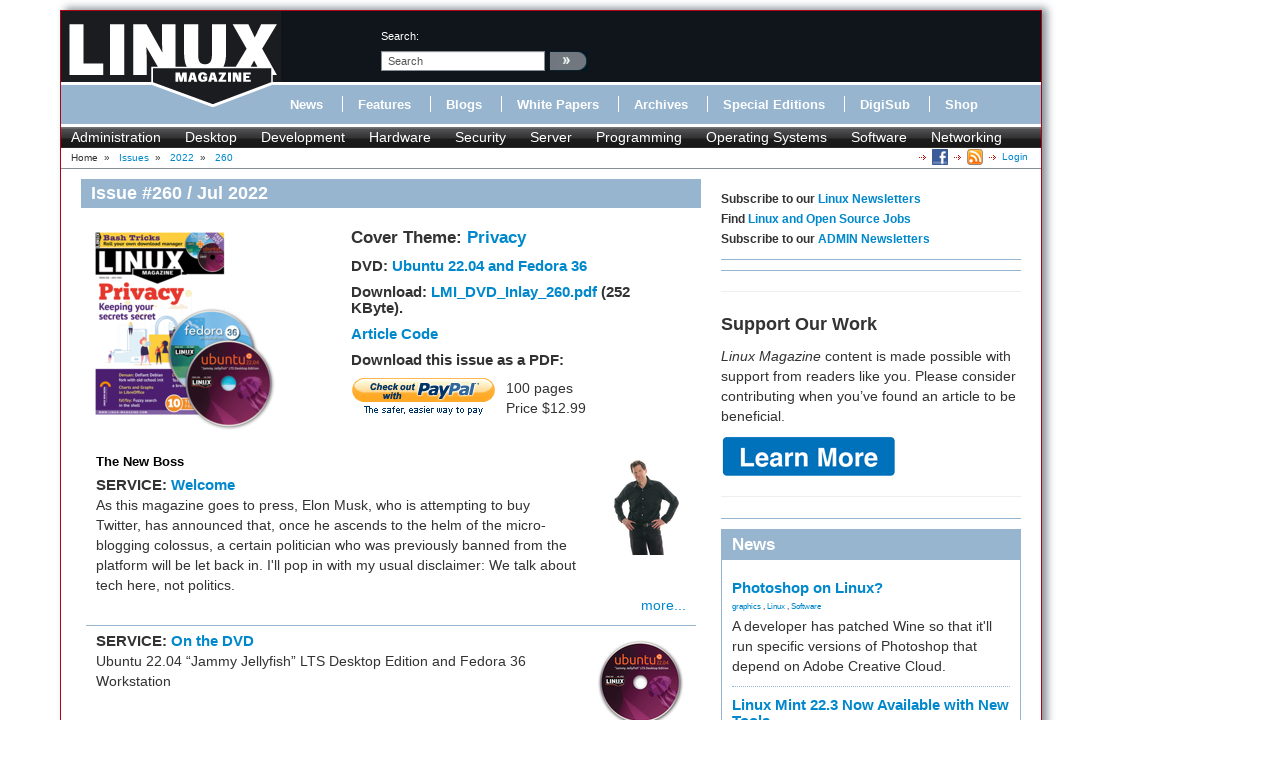

--- FILE ---
content_type: text/html; charset=utf-8
request_url: https://www.linux-magazine.com/Issues/2022/260
body_size: 10812
content:
<!DOCTYPE html>
<html xmlns="http://www.w3.org/1999/xhtml" xml:lang="en-US" lang="en-US" xmlns:fb="http://www.facebook.com/2008/fbml">
<head>        
    





    





<title>260 &raquo; Linux Magazine</title>
        	            
    <link rel="canonical" href="http://www.linux-magazine.com/Issues/2022/260" />
<meta name="description" content="If you are really serious about privacy, you’ll need to lean on more than your browser’s no tracking button. Those who need anonymity the most depe..." />
<meta http-equiv="Content-Type" content="text/html; charset=utf-8" /><meta name="viewport" content="width=device-width, initial-scale=1.0" />


<meta name="revisit-after" content="1 days">

<meta property="og:description" content="If you are really serious about privacy, you’ll need to lean on more than your browser’s no tracking button. Those who need anonymity the most depe..." />
<meta property="og:title" content="260 &raquo; Linux Magazine" />
<meta property="og:url" content="http://www.linux-magazine.com/Issues/2022/260" />
<meta property="og:site_name" content="Linux Magazine" />


                        	            <meta property="og:image" content="http://www.linux-magazine.com/var/linux_magazin/storage/images/media/linux-magazine-eng-us/images/cover/lmi_plus_dvd_260_600x646/805458-1-eng-US/LMI_plus_DVD_260_600x646_opengraph_w.png" />
    <meta property="og:image:width" content="200" />
    <meta property="og:image:height" content="215" />
    <meta property="og:image:type" content="image/png" />
    <link rel="image_src" href="http://www.linux-magazine.com/var/linux_magazin/storage/images/media/linux-magazine-eng-us/images/cover/lmi_plus_dvd_260_600x646/805458-1-eng-US/LMI_plus_DVD_260_600x646_opengraph_w.png" />
        

<!--[if lt IE 9 ]>
    <meta http-equiv="X-UA-Compatible" content="IE=8,chrome=1" />
<![endif]-->

<link rel="Alternate" type="application/rss+xml" title="RSS" href="/rss/feed/news" />
<link rel="Shortcut icon" href="/extension/lnm/design/linux_magazin_en/images/favicon.ico" type="image/x-icon" />


        <link rel="stylesheet" type="text/css" href="/var/linux_magazin/cache/public/stylesheets/c62c180ff936254873c2108a6e91d2cb_all.css" />




<script defer data-api="/api/event" data-domain="linux-magazine.com" src="/js/script.js"></script>

<script type='text/javascript'><!--//<![CDATA[
    
	var ados_keywords = ados_keywords || [];
	if( location.protocol=='https:' ) {
	    ados_keywords.push('T:SSL');
	}
	else {
	    ados_keywords.push('T:HTTP');
	}
    

    	ados_keywords.push('S:Subpage');
    
        	    
    
//]]>--></script>
<script type='text/javascript'><!--//<![CDATA[
    
    function browserWidth() {
	var myWidth = 0;
	if( typeof( window.innerWidth ) == 'number' ) {
	    //Non-IE
	    myWidth = window.innerWidth;
	}
	else if( document.documentElement && document.documentElement.clientWidth ) {
	    //IE 6+ in 'standards compliant mode'
	    myWidth = document.documentElement.clientWidth;
	}
	else if( document.body && document.body.clientWidth ) {
	    //IE 4 compatible
	    myWidth = document.body.clientWidth;
	}
	return myWidth;
    }
    
//]]>--></script>

    
	<script type="text/javascript">
	    var p="http",d="static";
	    if(document.location.protocol=="https:"){p+="s";d="engine";}
	    var z=document.createElement("script");
	    z.type="text/javascript";
	    z.async=true;
	    z.src=p+"://"+d+".adzerk.net/ados.js";
	    var s=document.getElementsByTagName("script")[0];
	    s.parentNode.insertBefore(z,s);
	</script>
    

                <script type='text/javascript'><!--//<![CDATA[

	
	    var ados = ados || {};
	    ados.run = ados.run || [];
	    ados.run.push(function() {
	

	ados_setKeywords(ados_keywords.join(', '));

		    		    		    						    								    ados_add_placement(4669,20977,"zerkbanner_rectangle",5);
					    		    		    		    		    	
            
            if (browserWidth() >= 768)
            {
                ados_add_placement(
                    4669,
                    20977,
                    "zerkbanner_leaderboard",
                    4).setZone(16033);
            }            
            else {
                ados_add_placement(
                    4669,
                    20977,
                    "zerkbanner_mobile_top",
                    23).setZone();
            }                    
            
            ados_add_placement(
                4669,
                20977,
                "zerkbanner_rectangle",
                5 ).setZone(16034);

        
            
            if (browserWidth() >= 979)
            {
                ados_add_placement(
                    4669,
                    20977,
                    "zerkbanner_skyscraper",
                    6).setZone(16035);
            }                    
            
            if (browserWidth() >= 979)
            {
                ados_add_placement(
                    4669,
                    20977,
                    "zerkbanner_skyscraper_2",
                    6).setZone(16036);
            }                    
            
            ados_add_placement(
                4669,
                20977,
                "zerkbanner_bottom_full",
                [3,20] ).setZone(16097);

        
            
            ados_add_placement(
                4669,
                20977,
                "zerkbanner_masthead",
                20 ).setZone(16206);

        
            
            ados_add_placement(
                4669,
                20977,
                "zerkbanner_button_2",
                14 ).setZone(16097);

        
            
            ados_add_placement(
                4669,
                20977,
                "zerkbanner_left_menue_button",
                14 ).setZone(16204);

        
            
            ados_add_placement(
                4669,
                20977,
                "zerkbanner_var_zone",
                20 ).setZone(16205);

        
            
            ados_add_placement(
                4669,
                20977,
                "zerkbanner_tracking",
                20 ).setZone(20871);

        
    
	ados_load();
    
	});
    
    //]]>--></script>
</head>
<body>
<div id="Body">
    
	
    <div class="leaderboard span12">
        <!-- Aqua Ad Server Asynchronous JS Tag - Generated with Revive Adserver v5.5.2 -->
        <ins data-revive-zoneid="12070" data-revive-id="fa8c6c9da7f33852f7097c4a94da1070"></ins>
        <script async src="//servedby.aqua-adserver.com/asyncjs.php"></script>
    </div>
    <div id="Skyscraper" class="hidden-phone hidden-tablet">
        <div class="skyscraper hidden-phone hidden-tablet">
            <!-- Aqua Ad Server Asynchronous JS Tag - Generated with Revive Adserver v5.5.2 -->
            <ins data-revive-zoneid="12080" data-revive-id="fa8c6c9da7f33852f7097c4a94da1070"></ins>
            <script async src="//servedby.aqua-adserver.com/asyncjs.php"></script>
        </div>
        <div class="skyscraper_2 hidden-phone hidden-tablet">
            <!-- Aqua Ad Server Asynchronous JS Tag - Generated with Revive Adserver v5.5.2 -->
            <ins data-revive-zoneid="12081" data-revive-id="fa8c6c9da7f33852f7097c4a94da1070"></ins>
            <script async src="//servedby.aqua-adserver.com/asyncjs.php"></script>
        </div>
    </div>

    <div id="Stage">
	<header>
	    <div class="container">
		<div class="row">
		    <div class="span12">
			<div class="row" id="HeaderTop">
			    <div class="span3" id="Logo">
				<a href="/"><img src="/extension/lnm/design/linux_magazin_en/images/LinuxInt-outline_220-97.png" title="" alt="" /></a>			    </div>
			    <div class="span9" id="HeaderRight">
				<div class="row">
				    <div class="span1">
					&nbsp;
				    </div>

				    <div class="span3" id="Search">
					<div id="searchbox">
    <form action="/content/search">
	<label>search:</label>
        <input  onfocus="if (value == 'search') {value=''}" onblur="if (value== '') {value='search'}"  name="SearchText" value="search" id="searchtext" class="input_top" type="text" />
		    <input onclick="_gaq.push(['_trackEvent', 'header-search', 'search', 'image-link'])" type="image" class="searchimage" src="/extension/lnm/design/linux_magazin_en/images/icons/pfeil_schwarz.gif" alt="search:" />
			<div id="header-autocomplete-rs"></div>
    </form>
</div>


<script type="text/javascript">
jQuery('#header-autocomplete-rs').css('width', jQuery('input#searchtext').width() + 60);
var autocomplete = new eZAJAXAutoComplete({    url: '/ezjscore/call/ezfind::autocomplete',
    inputid: 'searchtext',
    containerid: 'header-autocomplete-rs',
    minquerylength: 2,
    resultlimit: 10});
</script>
				    </div>
				    <div class="span2 hidden-tablet hidden-phone" id="Claim">
					            <div id="zerkbanner_button_2" class="hidden-tablet hidden-phone button_2">
        
    
</div>				    </div>
				</div>
				<div class="row">
				    <div class="span12" id="Menue">
					
<ul>
    		    		
		    <li><a onclick="_gaq.push(['_trackEvent', 'menue', 'Online/News', 'text-link'])" href="/Online/News" class="toplinks ">News</a></li>			    <li class="delimiter"></li>		    		
		    <li><a onclick="_gaq.push(['_trackEvent', 'menue', 'Online/Features', 'text-link'])" href="/Online/Features" class="toplinks ">Features</a></li>			    <li class="delimiter"></li>		    		
		    <li><a onclick="_gaq.push(['_trackEvent', 'menue', 'Online/Blogs', 'text-link'])" href="/Online/Blogs" class="toplinks ">Blogs</a></li>			    <li class="delimiter"></li>		    		
		    <li><a onclick="_gaq.push(['_trackEvent', 'menue', 'Online/White-Papers', 'text-link'])" href="/Online/White-Papers" class="toplinks ">White Papers</a></li>			    <li class="delimiter"></li>		    		
		    <li><a onclick="_gaq.push(['_trackEvent', 'menue', 'Issues', 'text-link'])" href="/Issues" class="toplinks active">Archives</a></li>			    <li class="delimiter"></li>		    		
		    <li><a onclick="_gaq.push(['_trackEvent', 'menue', 'Resources/Special-Editions', 'text-link'])" href="/Resources/Special-Editions" class="toplinks ">Special Editions</a></li>			    <li class="delimiter"></li>		    		
		    <li><a onclick="_gaq.push(['_trackEvent', 'menue', 'lnmshop/start', 'text-link'])" href="/lnmshop/start" class="toplinks ">DigiSub</a></li>			    <li class="delimiter"></li>		    		
		    <li><a onclick="_gaq.push(['_trackEvent', 'menue', 'http://www.sparkhaus-shop.com?utm_source=LPM&utm_medium=Link&utm_campaign=SHOP', 'text-link'])" href="http://www.sparkhaus-shop.com?utm_source=LPM&amp;utm_medium=Link&amp;utm_campaign=SHOP" target="_blank" class="toplinks ">Shop</a></li>			    </ul>
				    </div>
				</div>
			    </div>
			</div>
			<div class="row" id="Tagmenue">
			    <div class="span12">
				                    <ul class="level1">
		    <li class="menu-level-0">        	<a onclick="_gaq.push(['_trackEvent', 'tagmenue', '[1] Administration', 'text-link'])" href="/tags/view/administration">Administration</a>
        </li>
		    <li class="menu-level-0">        	<a onclick="_gaq.push(['_trackEvent', 'tagmenue', '[1] Desktop', 'text-link'])" href="/tags/view/desktop">Desktop</a>
        </li>
		    <li class="menu-level-0">        	<a onclick="_gaq.push(['_trackEvent', 'tagmenue', '[1] Development', 'text-link'])" href="/tags/view/web+development">Development</a>
        </li>
		    <li class="menu-level-0">        	<a onclick="_gaq.push(['_trackEvent', 'tagmenue', '[1] Hardware', 'text-link'])" href="/tags/view/hardware">Hardware</a>
        </li>
		    <li class="menu-level-0">        	<a onclick="_gaq.push(['_trackEvent', 'tagmenue', '[1] Security', 'text-link'])" href="/tags/view/security">Security</a>
        </li>
		    <li class="menu-level-0">        	<a onclick="_gaq.push(['_trackEvent', 'tagmenue', '[1] Server', 'text-link'])" href="/tags/view/administration/server">Server</a>
        </li>
		    <li class="menu-level-0">        	<a onclick="_gaq.push(['_trackEvent', 'tagmenue', '[1] Programming', 'text-link'])" href="/tags/view/programming">Programming</a>
        </li>
		    <li class="menu-level-0">        	<a onclick="_gaq.push(['_trackEvent', 'tagmenue', '[1] Operating Systems', 'text-link'])" href="/tags/view/operating systems">Operating Systems</a>
        </li>
		    <li class="menu-level-0">        	<a onclick="_gaq.push(['_trackEvent', 'tagmenue', '[1] Software', 'text-link'])" href="/tags/view/software">Software</a>
        </li>
		    <li class="menu-level-0">        	<a onclick="_gaq.push(['_trackEvent', 'tagmenue', '[1] Networking', 'text-link'])" href="/tags/view/networking">Networking</a>
        </li>
	    </ul>
        
			    </div>
			</div>
			<div class="row">
			    <div class="span12" id="Breadcrumb">
				<div itemscope itemtype="http://data-vocabulary.org/Breadcrumb">

    
        		    Home
        	            	    		&nbsp;<span class="separator">&#187;</span>&nbsp;
	    			    	    
	    
	    	    	    	    	        	        <a class="path" href="/Issues" itemprop="url"><span itemprop="title">Issues</span></a>
	    		            	    		&nbsp;<span class="separator">&#187;</span>&nbsp;
	    			    	    
	    
	    	    	    	    	        	        <a class="path" href="/Issues/2022" itemprop="url"><span itemprop="title">2022</span></a>
	    		            	    		&nbsp;<span class="separator">&#187;</span>&nbsp;
	    			    	    
	    
	    	    	    	    	        <a class="path" href="#" itemprop="url"><span itemprop="title">260</span></a>
	    		                    <div class="link">
			    <a class="login" href="/user/login" title="Logout">Login</a>
	    </div><div class="link"><a href="/rss/feed/lmi_news" title="The latest Linux and Open Source News" target="_blank"><img src="/extension/bootstrap/design/bootstrap/images/icons/feedIcon16.png" width="16" height="16" alt="The latest Linux and Open Source News"/></a></div><div class="link"><a href="https://www.facebook.com/linuxpromagazine" target="_blank" title="Linux Magazine on Facebook"><img src="/extension/bootstrap/design/bootstrap/images/facebook_icon.png" width="16" height="16" alt="Linux Magazine on Facebook"/></a></div></div>
			    </div>
			</div>
		    </div>
		</div>
	    </div>
	</header>
	    <div class="container" id="mainContent">		<div id="main-position" class="row">
		    
            <!-- Aqua Ad Server Asynchronous JS Tag - Generated with Revive Adserver v5.5.2 -->
            <ins data-revive-zoneid="12104" data-revive-id="fa8c6c9da7f33852f7097c4a94da1070"></ins>
            <script async src="//servedby.aqua-adserver.com/asyncjs.php"></script>
		</div>
		<div class="row">
		    					    		    			<div id="ContentLeft" class="span8">
			        <div class="full issue">
    	<h1>Issue #260 / Jul 2022</h1>
        <div class="row issue-head">
	<div class="span3">
	    <div class="attribute-cover">




            
     
    
    




        	<img src="/var/linux_magazin/storage/images/media/linux-magazine-eng-us/images/cover/lmi_plus_dvd_260_600x646/805458-1-eng-US/LMI_plus_DVD_260_600x646_issue_small.png" itemprop="image" alt="">
        </div>
	</div>
	<div class="span4">
	    		<h2>Cover Theme: <a href="/Issues/2022/260/Portmaster"> Privacy</a></h2>
	    	    <h3>DVD:  <a href="/Issues/2022/260/This-Month-s-DVD">Ubuntu 22.04 and Fedora 36</a></h3>
	    						    <h3>
			Download: <a href="/content/download/103658/805461/file/LMI_DVD_Inlay_260.pdf">
			LMI_DVD_Inlay_260.pdf</a> (252 KByte).
		    </h3>
				<h3><a href="ftp://ftp.linux-magazine.com/pub/listings/magazine/260" target="_blank">Article Code</a></h3>
	    	    


<div class="row issuebox top hidden-desktop">
    <div class="span4">
	<span class="mobile-android">
	    	    <div class="row">
				    <div class="span2">
			<a onclick="_gaq.push(['_trackEvent', 'issuebox', 'Apps-Android-US', '260', 'image-link'])" target="_blank" href="https://play.google.com/store/newsstand/details?id=CAow-vqbBw" title="Linux Magazine on Google Play Magazines"><img alt="Get it on Google Play" src="https://developer.android.com/images/brand/en_generic_rgb_wo_45.png"></a><br />US / Canada
		    </div>
						    <div class="span2">
			<a onclick="_gaq.push(['_trackEvent', 'issuebox', 'Apps-Android-UK', '260', 'image-link'])" target="_blank" href="https://play.google.com/store/newsstand/details?id=CAow-fqbBw" title="Linux Magazine on Google Play Magazines"><img alt="Get it on Google Play" src="https://developer.android.com/images/brand/en_generic_rgb_wo_45.png"></a><br />UK / Australia
		    </div>
			    </div>
	</span>
	<span class="mobile-mac">
	    <div class="row">
		<div class="span2">
		    			<a onclick="_gaq.push(['_trackEvent', 'issuebox', 'Apps-iTunes', '260', 'image-link'])" target="_blank" href="https://itunes.apple.com/us/app/linux-pro-magazine/id581202149" title="Linux Magazine on iTunes"><img alt="" src="/extension/lnm_upselling/design/bootstrap/images/Download_on_the_App_Store_Badge_US-UK_135x40.png"></a>
		    		</div>
	    </div>
	</span>
	<span class="mobile-win">
	    		<div class="row">
		    <div class="span2">
			<a onclick="_gaq.push(['_trackEvent', 'full-edition', 'Order-Print-Issue', 'bob-top'])" href="http://shop.linuxnewmedia.com/us/eh30260.html" target="_blank"><img alt="Medialinx Shop" src="/extension/lnm_upselling/design/bootstrap/images/mlx-shop.png" /></a>
		    </div>
		</div>
	    	</span>
    </div>
</div><script type="text/javascript">
issuebox();
</script>

	    		<div class="paypal-option">
		    <h3>Download this issue as a PDF:</h3>
        	    <div class="paypal-button">
			
	
				
	<form action="https://www.paypal.com/cgi-bin/webscr" method="POST" target="_blank">
	<INPUT TYPE="hidden" name="charset" value="utf-8">
	<input type="hidden" name="cmd" value="_xclick">
	<input type="hidden" name="business" value="payment@linuxnewmedia.com">
	<input type="hidden" name="item_name" value="[LMI]: 260">
	<input type="hidden" name="item_number" value="92572">
	<input type="hidden" name="amount" value="12.99">
	<input type="hidden" name="tax" value="0">
	<input type="hidden" name="no_shipping" value="0">
	<input type="hidden" name="no_note" value="1">
	<input type="hidden" name="custom" value="1768932097"><!-- customtag -->
	<input type="hidden" name="currency_code" value="USD">
	<input type="hidden" name="lc" value="US">
	<input type="hidden" name="bn" value="PP-BuyNowBF">
	<input type="hidden" name="notify_url" value="http://www.linux-magazine.com/paypal/ipn">
	<input type="hidden" name="return" value="https://www.linux-magazine.com/paypal/return">
	<input type="image" onclick="_gaq.push(['_trackEvent', 'PayPal', '', '260'])" src="/extension/lnm_paypal/design/standard/images/paypal_button.gif" border="0" name="submit" alt="Make payments with PayPal">
	<!-- img alt="" border="0" src="https://www.sandbox.paypal.com/de_DE/i/scr/pixel.gif" width="1" height="1"/ -->
	</form>
        	    </div>
        	    <p>
100 pages</p>		    <p>Price $12.99<br/></p>
		</div>
	    	</div>
    </div>
    <div class="row">
	<div class="span8">

	    				                
<div class="list_box article clear">
    <div class="attribute-image"><a href="/Issues/2022/260/Welcome">




            
 
    
    




        	<img src="/var/linux_magazin/storage/images/issues/2022/260/welcome/casad_joe_2.png/806316-1-eng-US/Casad_Joe_2.png_small.png" itemprop="image" alt="">
        </a></div>
    
	<h2><a href="/Issues/2022/260/Welcome">    The New Boss</h2></a>
        <h3>
		    SERVICE:
	        <a href="/Issues/2022/260/Welcome">    Welcome</a>        </h3>
        	<div class="article-teaser">
	        <p>As this magazine goes to press, Elon Musk, who is attempting to buy Twitter, has announced that, once he ascends to the helm of the micro-blogging colossus, a certain politician who was previously banned from the platform will be let back in. I'll pop in with my usual disclaimer: We talk about tech here, not politics.</p>
	</div>
        
    	<div class="more"><a href="/Issues/2022/260/Welcome">more...</a></div>
    </div>

				                
<div class="list_box article clear">
    <div class="attribute-image"><a href="/Issues/2022/260/This-Month-s-DVD">




            
 
    
    




        	<img src="/var/linux_magazin/storage/images/issues/2022/260/this-month-s-dvd/dvd-260-lmi_side_a_ubuntu.png/806202-1-eng-US/dvd-260-lmi_Side_A_Ubuntu.png_small.png" itemprop="image" alt="">
        </a></div>
        <h3>
		    SERVICE:
	        <a href="/Issues/2022/260/This-Month-s-DVD">    On the DVD</a>        </h3>
        	<div class="article-teaser">
	        <p>Ubuntu 22.04 “Jammy Jellyfish” LTS Desktop Edition and Fedora 36 Workstation</p>
	</div>
        
    	<div class="more"><a href="/Issues/2022/260/This-Month-s-DVD">more...</a></div>
    </div>

				                        
<div class="list_box article clear">
    <div class="attribute-image"><a href="/Issues/2022/260/News"></a></div>
        <h3>
		    NEWS:
	        <a href="/Issues/2022/260/News">    News</a>        </h3>
        	<div class="article-teaser">
	        <p>In the news: Danielle Foré Has an Update for elementary OS 7; Linux New Media Launches Open Source JobHub; Ubuntu Cinnamon 22.04 Now Available; Pop!_OS 22.04 Has Officially Been Released; Star Labs Unveils a New Small Format Linux PC; and MX Linux v21.1 &quot;Wildflower&quot; Now Available.</p>
	</div>
        
    	<div class="more"><a href="/Issues/2022/260/News">more...</a></div>
    </div>

				                
<div class="list_box article clear">
    <div class="attribute-image"><a href="/Issues/2022/260/Kernel-News">




            
 
    
    




        	<img src="/var/linux_magazin/storage/images/issues/2022/260/kernel-news/brown_zack_2b.png/806509-1-eng-US/Brown_Zack_2B.png_small.png" itemprop="image" alt="">
        </a></div>
        <h3>
		    NEWS:
	        <a href="/Issues/2022/260/Kernel-News">    Zack's Kernel News</a>        </h3>
        	<div class="article-teaser">
	        <p>Zack Brown reports on taking a header and the next Spectre vulnerability.</p>
	</div>
        
    	<div class="more"><a href="/Issues/2022/260/Kernel-News">more...</a></div>
    </div>

				                
<div class="list_box article clear">
    <div class="attribute-image"><a href="/Issues/2022/260/Portmaster">




            
 
    
    




        	<img src="/var/linux_magazin/storage/images/issues/2022/260/portmaster/123rf_123178635_privacy_pavlosyvak_resized.png/805948-1-eng-US/123rf_123178635_Privacy_PavloSyvak_resized.png_small.png" itemprop="image" alt="">
        </a></div>
    
	<h2><a href="/Issues/2022/260/Portmaster">    Manage Internet uploads with Portmaster</h2></a>
        <h3>
		    COVER STORIES:
	        <a href="/Issues/2022/260/Portmaster">    Full Control</a>        </h3>
        	<div class="article-teaser">
	        <p>Security and anonymization play an increasingly important role on the Internet due to the endless appetite of Internet companies for personal data. Portmaster and the Safing Privacy Network will help you protect your privacy – even if you're not a security expert.</p>
	</div>
        
    	<div class="more"><a href="/Issues/2022/260/Portmaster">more...</a></div>
    </div>

				                
<div class="list_box article clear">
    <div class="attribute-image"><a href="/Issues/2022/260/Anonymity-on-the-Tor-Network">




            
 
    
    




        	<img src="/var/linux_magazin/storage/images/issues/2022/260/portmaster/123rf_123178635_privacy_pavlosyvak_resized.png/805948-1-eng-US/123rf_123178635_Privacy_PavloSyvak_resized.png_small.png" itemprop="image" alt="">
        </a></div>
    
	<h2><a href="/Issues/2022/260/Anonymity-on-the-Tor-Network">    The Tor Network: Tools for private and secure browsing</h2></a>
        <h3>
		    COVER STORIES:
	        <a href="/Issues/2022/260/Anonymity-on-the-Tor-Network">    Passing Secrets</a>        </h3>
        	<div class="article-teaser">
	        <p>The Tor project supports a formidable collection of tools for protecting your privacy on the Internet. We'll give you some background on Tor and help you get started with the Tor Browser.</p>
	</div>
        
    	<div class="more"><a href="/Issues/2022/260/Anonymity-on-the-Tor-Network">more...</a></div>
    </div>

				                
<div class="list_box article clear">
    <div class="attribute-image"><a href="/Issues/2022/260/Devuan">




            
     
    
    




        	<img src="/var/linux_magazin/storage/images/issues/2022/260/devuan/photobyfuujonunsplash_freedom.png/806585-1-eng-US/PhotobyFuuJonUnsplash_Freedom.png_small.png" itemprop="image" alt="© Photo by Fuu J on Unsplash" title="© Photo by Fuu J on Unsplash">
        </a></div>
    
	<h2><a href="/Issues/2022/260/Devuan">    The fight for Init Freedom</h2></a>
        <h3>
		    NEWS:
	        <a href="/Issues/2022/260/Devuan">    Distro Walk – Devuan</a>    	        	<span class="article_status_text free">free</span>
        </h3>
        	<div class="article-teaser">
	        <p>Devuan, with its promise of Init Freedom, provides users an alternative to systemd as an init process.</p>
	</div>
        
    	<div class="more"><a href="/Issues/2022/260/Devuan">more...</a></div>
    </div>

				                
<div class="list_box article clear">
    <div class="attribute-image"><a href="/Issues/2022/260/AlekSIS">




            
     
    
    




        	<img src="/var/linux_magazin/storage/images/issues/2022/260/aleksis/photobyjankoferliconunsplash.png/805916-1-eng-US/PhotobyJankoFerliconUnsplash.png_small.png" itemprop="image" alt="© Photo by Janko Ferlicc on Unsplash" title="© Photo by Janko Ferlicc on Unsplash">
        </a></div>
    
	<h2><a href="/Issues/2022/260/AlekSIS">    Tracking school information with AlekSIS</h2></a>
        <h3>
		    IN-DEPTH:
	        <a href="/Issues/2022/260/AlekSIS">    Keeping the Books</a>        </h3>
        	<div class="article-teaser">
	        <p>In many classroom settings, paper grade lists and the good old class register are still the rule. The AlekSIS project offers a 21st century solution for small schools that want to go digital.</p>
	</div>
        
    	<div class="more"><a href="/Issues/2022/260/AlekSIS">more...</a></div>
    </div>

				                
<div class="list_box article clear">
    <div class="attribute-image"><a href="/Issues/2022/260/Securing-Thunderbolt">




            
     
    
    




        	<img src="/var/linux_magazin/storage/images/issues/2022/260/securing-thunderbolt/photobymicahtindellonunsplash_lightning.png/806342-1-eng-US/PhotobyMicahTindellonUnsplash_Lightning.png_small.png" itemprop="image" alt="© Photo by Micah Tindell on Unsplash" title="© Photo by Micah Tindell on Unsplash">
        </a></div>
    
	<h2><a href="/Issues/2022/260/Securing-Thunderbolt">    Locking down the Thunderbolt interface</h2></a>
        <h3>
		    IN-DEPTH:
	        <a href="/Issues/2022/260/Securing-Thunderbolt">    Lightning Protection</a>        </h3>
        	<div class="article-teaser">
	        <p>The Thunderbolt interface supports extremely fast data transfer rates, but be careful about what you plug into your port, because Thunderbolt devices access memory directly. We'll show you some Linux tools for locking down your Thunderbolt interface.</p>
	</div>
        	        <div class="tags">
		    			    		    			    		    			    			    	    	            	<a onclick="_gaq.push(['_trackEvent', 'eztags', '[1] Hardware', 'text-link'])" href="/tags/view/Hardware">Hardware</a>
        	    	, 	    	    	            	<a onclick="_gaq.push(['_trackEvent', 'eztags', '[1] Security', 'text-link'])" href="/tags/view/Security">Security</a>
        	    	, 	    	    	            	<a onclick="_gaq.push(['_trackEvent', 'eztags', '[1] Tools', 'text-link'])" href="/tags/view/Tools">Tools</a>
        	    	    </div>    
    	<div class="more"><a href="/Issues/2022/260/Securing-Thunderbolt">more...</a></div>
    </div>

				                
<div class="list_box article clear">
    <div class="attribute-image"><a href="/Issues/2022/260/Shell-Download-Manager">




            
     
    
    




        	<img src="/var/linux_magazin/storage/images/issues/2022/260/shell-download-manager/xyzproject_123rf-data.png/806284-1-eng-US/xyzproject_123RF-Data.png_small.png" itemprop="image" alt="© Lead Image © xyzproject, 123RF.com" title="© Lead Image © xyzproject, 123RF.com">
        </a></div>
    
	<h2><a href="/Issues/2022/260/Shell-Download-Manager">    A download manager for the shell</h2></a>
        <h3>
		    IN-DEPTH:
	        <a href="/Issues/2022/260/Shell-Download-Manager">    Convenient Downloads</a>        </h3>
        	<div class="article-teaser">
	        <p>A few lines of shell code and the Gawk scripting language make downloading files off the web a breeze.</p>
	</div>
        	        <div class="tags">
		    			    		    			    			    	    	            	<a onclick="_gaq.push(['_trackEvent', 'eztags', '[2] bash', 'text-link'])" href="/tags/view/Programming/bash">bash</a>
        	    	, 	    	    	            	<a onclick="_gaq.push(['_trackEvent', 'eztags', '[2] shell', 'text-link'])" href="/tags/view/Programming/shell">shell</a>
        	    	    </div>    
    	<div class="more"><a href="/Issues/2022/260/Shell-Download-Manager">more...</a></div>
    </div>

			    	</div>
    </div>
    <div class="row">
	<div class="span8">
	    
	        <div class="pagenavigator">
	<p>
	    			    <span class="pages">
						<span class="current">1</span>
				    			<span class="other"><a href="/Issues/2022/260/(offset)/10">2</a></span>
		    				    			<span class="other"><a href="/Issues/2022/260/(offset)/20">3</a></span>
		    					    </span>
	    		    <span class="next"><a href="/Issues/2022/260/(offset)/10"><span class="text">Next&nbsp;&raquo;</span></a></span>

			</p>
	<div class="break"></div>
    </div>
	</div>
	    


<div id="issuebox">
    <div class="hidden-desktop hidden-tablet">
	<h2>Buy this issue</h2>
	<div class="span8">
	    <div class="row description">Visit our shop</div>
	    <div class="row">
		<a onclick="_gaq.push(['_trackEvent', 'issuebox', 'Order-Overview', '260', 'image-link'])" target="_blank" title="Linux Magazine Overview" href="http://www.sparkhaus-shop.com/magazines/linux-magazine-linux-pro-magazine/back-issues.html?utm_source=LMI&utm_medium=Link&utm_content=IssueUpsellingBox&utm_campaign=LMIBackissue"><span><img alt="" src="/extension/lnm_upselling/design/bootstrap/images/mlx-shop.png" /></span></a>
	    </div>
	    		<div class="row apps description">TABLET &amp; SMARTPHONE APPS</div>
		<div class="row apps">
		    			<a onclick="_gaq.push(['_trackEvent', 'issuebox', 'Apps-iTunes', '260', 'image-link'])" target="_blank" href="https://itunes.apple.com/us/app/linux-pro-magazine/id581202149" title="Linux Magazine on iTunes"><img alt="" src="/extension/lnm_upselling/design/bootstrap/images/Download_on_the_App_Store_Badge_US-UK_135x40.png"></a>
		    		</div>
		<div class="row apps">
		    			<a onclick="_gaq.push(['_trackEvent', 'issuebox', 'Apps-Android-US', '260', 'image-link'])" target="_blank" href="https://play.google.com/store/newsstand/details?id=CAow-vqbBw" title="Linux Magazine on Google Play Magazines"><img alt="Get it on Google Play" src="https://developer.android.com/images/brand/en_generic_rgb_wo_45.png"></a><br />US / Canada
		    		</div>
		<div class="row apps">
		    			<a onclick="_gaq.push(['_trackEvent', 'issuebox', 'Apps-Android-UK', '260', 'image-link'])" target="_blank" href="https://play.google.com/store/newsstand/details?id=CAow-fqbBw" title="Linux Magazine on Google Play Magazines"><img alt="Get it on Google Play" src="https://developer.android.com/images/brand/en_generic_rgb_wo_45.png"></a><br />UK / Australia
		    		</div>
	    	    <div class="row express description">Express-Checkout as PDF</div>
	    <div class="row express">
				    <p>Pages: 100</p>
			    </div>
	    <div class="row express">
		Price $12.99<br/> <span class="vat">(incl. VAT)</span>
	    </div>
	    <div class="row express">
				
	
				
	<form action="https://www.paypal.com/cgi-bin/webscr" method="POST" target="_blank">
	<INPUT TYPE="hidden" name="charset" value="utf-8">
	<input type="hidden" name="cmd" value="_xclick">
	<input type="hidden" name="business" value="payment@linuxnewmedia.com">
	<input type="hidden" name="item_name" value="[LMI]: 260">
	<input type="hidden" name="item_number" value="92572">
	<input type="hidden" name="amount" value="12.99">
	<input type="hidden" name="tax" value="0">
	<input type="hidden" name="no_shipping" value="0">
	<input type="hidden" name="no_note" value="1">
	<input type="hidden" name="custom" value="1768932097"><!-- customtag -->
	<input type="hidden" name="currency_code" value="USD">
	<input type="hidden" name="lc" value="US">
	<input type="hidden" name="bn" value="PP-BuyNowBF">
	<input type="hidden" name="notify_url" value="http://www.linux-magazine.com/paypal/ipn">
	<input type="hidden" name="return" value="https://www.linux-magazine.com/paypal/return">
	<input type="image" onclick="_gaq.push(['_trackEvent', 'PayPal', 'issuebox', '260'])" src="/extension/lnm_paypal/design/standard/images/paypal_button.gif" border="0" name="submit" alt="Make payments with PayPal">
	<!-- img alt="" border="0" src="https://www.sandbox.paypal.com/de_DE/i/scr/pixel.gif" width="1" height="1"/ -->
	</form>
			    </div>	</div>
    </div>
    <div class="hidden-phone">
	<h2>Buy this issue</h2>
	<div class="span8">
	    	    <div class="row single">
		<div class="span2 description">SINGLE ISSUES</div>
		<div class="span2"><a onclick="_gaq.push(['_trackEvent', 'issuebox', 'Order-Print-Issue', '260', 'text-link'])" target="_blank" title="Linux Magazine Print Issues" href="http://www.sparkhaus-shop.com/magazines/linux-magazine-linux-pro-magazine/back-issues.html?utm_source=LMI&utm_medium=Link&utm_content=IssueUpsellingBox&utm_campaign=LMIBackissue"><span>Print Issues</span></a></div>
		<div class="span4"><a onclick="_gaq.push(['_trackEvent', 'issuebox', 'Order-Digital-Issue', '260', 'text-link'])" target="_blank" title="Linux Magazine Digital Issues" href="http://www.sparkhaus-shop.com/magazines/linux-magazine-linux-pro-magazine/digital-issues.html?utm_source=LMI&utm_medium=Link&utm_content=IssueUpsellingBox&utm_campaign=LMIDigitalissue"><span>Digital Issues</span></a></div>
	    </div>
	    		<div class="row subs">
		    <div class="span2 description">SUBSCRIPTIONS</div>
		    <div class="span2">
						    <a onclick="_gaq.push(['_trackEvent', 'issuebox', 'Order-Print-Subscription', '260', 'text-link'])" target="_blank" title="Linux Magazine Print Subscriptions" href="http://www.sparkhaus-shop.com/magazines/linux-magazine-linux-pro-magazine/full-subscription.html?utm_source=LMI&utm_medium=Link&utm_content=IssueUpsellingBox&utm_campaign=LMISubscription"><span>Print Subs</span></a>
					    </div>
		    <div class="span4">
						    <a onclick="_gaq.push(['_trackEvent', 'issuebox', 'Order-digital-Subscription', '260', 'text-link'])" target="_blank" title="Linux Magazine Digital Subscriptions" href="http://www.sparkhaus-shop.com/magazines/linux-magazine-linux-pro-magazine/digital-subscription.html?utm_source=LMI&utm_medium=Link&utm_content=IssueUpsellingBox&utm_campaign=LMIDigisub"><span>Digisubs</span></a>
					    </div>
		</div>
	    	    		<div class="row apps">
		    <div class="span2 description">TABLET &amp; SMARTPHONE APPS</div>
		    <div class="span2">
						    <a onclick="_gaq.push(['_trackEvent', 'issuebox', 'Apps-iTunes', '260', 'image-link'])" target="_blank" href="https://itunes.apple.com/us/app/linux-pro-magazine/id581202149" title="Linux Magazine on iTunes"><img width="108" height="32" alt="" src="/extension/lnm_upselling/design/bootstrap/images/Download_on_the_App_Store_Badge_US-UK_135x40.png"></a>
					    </div>
		    <div class="span2">
						    <a onclick="_gaq.push(['_trackEvent', 'issuebox', 'Apps-Android-US', '260', 'image-link'])" target="_blank" href="https://play.google.com/store/newsstand/details?id=CAow-vqbBw" title="Linux Magazine on Google Play Magazines"><img width="102" height="35" alt="Get it on Google Play" src="https://developer.android.com/images/brand/en_generic_rgb_wo_45.png"></a><br />US / Canada
					    </div>
		    <div class="span2 last">
			
			    <a onclick="_gaq.push(['_trackEvent', 'issuebox', 'Apps-Android-UK', '260', 'image-link'])" target="_blank" href="https://play.google.com/store/newsstand/details?id=CAow-fqbBw" title="Linux Magazine on Google Play Magazines"><img width="102" height="35" alt="Get it on Google Play" src="https://developer.android.com/images/brand/en_generic_rgb_wo_45.png"></a><br />All other countries *
					    </div>
		</div>
	    	    <div class="row express">
		<div class="span2 description">
		Express-Checkout as PDF
		</div>
		<div class="span2">
		    			<p>Pages: 100</p>
		    		</div>
		<div class="span2">
		    Price $12.99<br/> <span class="vat">(incl. VAT)</span>
		</div>
		<div class="span2 last">
		    		    
	
				
	<form action="https://www.paypal.com/cgi-bin/webscr" method="POST" target="_blank">
	<INPUT TYPE="hidden" name="charset" value="utf-8">
	<input type="hidden" name="cmd" value="_xclick">
	<input type="hidden" name="business" value="payment@linuxnewmedia.com">
	<input type="hidden" name="item_name" value="[LMI]: 260/2022">
	<input type="hidden" name="item_number" value="92572">
	<input type="hidden" name="amount" value="12.99">
	<input type="hidden" name="tax" value="0">
	<input type="hidden" name="no_shipping" value="0">
	<input type="hidden" name="no_note" value="1">
	<input type="hidden" name="custom" value="1768932097"><!-- customtag -->
	<input type="hidden" name="currency_code" value="USD">
	<input type="hidden" name="lc" value="US">
	<input type="hidden" name="bn" value="PP-BuyNowBF">
	<input type="hidden" name="notify_url" value="http://www.linux-magazine.com/paypal/ipn">
	<input type="hidden" name="return" value="https://www.linux-magazine.com/paypal/return">
	<input type="image" onclick="_gaq.push(['_trackEvent', 'PayPal', 'issuebox', '260/2022'])" src="/extension/lnm_paypal/design/standard/images/paypal_button.gif" border="0" name="submit" alt="Make payments with PayPal">
	<!-- img alt="" border="0" src="https://www.sandbox.paypal.com/de_DE/i/scr/pixel.gif" width="1" height="1"/ -->
	</form>
		    		</div>
	    </div>	</div>
    </div>
    	<small>* Google Play Magazines available in AUS, CA, FR, DE, IT, UK, USA</small>
    </div>
    </div>
</div>


			</div>
			<div id="ContentRight" class="span4">
			                                                                	                
    		    <div class="block ads">
    	<h6>Subscribe to our <a href="https://us2.list-manage.com/subscribe?u=1c76cb37f73773b4962ae429b&id=15836edcb2" target="_blank">Linux Newsletters</a><br>
Find <a href="https://opensourcejobhub.com/" target="_blank">Linux and Open Source Jobs</a><br>
Subscribe to our <a href="https://us2.list-manage.com/subscribe?u=1c76cb37f73773b4962ae429b&id=6820c9c211" target="_blank">ADMIN Newsletters</a></h6>
    </div>
		    	    <div class="block-separator"></div>
			    		    
<div id="rectangle" class="block adzerk  ">
    
    <div class="block-content">
	            <div id="zerkbanner_rectangle" class="">
        
    
</div>    </div>
    <div class="clear"></div>
</div>

		    	    <div class="block-separator"></div>
			    <div class="block ads">
    	<!-- Aqua Ad Server Asynchronous JS Tag - Generated with Revive Adserver
v5.5.3 -->
<ins data-revive-zoneid="12076"
data-revive-id="fa8c6c9da7f33852f7097c4a94da1070"></ins>
<script async src="//servedby.aqua-adserver.com/asyncjs.php"></script>
    </div>
		    	    <div class="block-separator"></div>
			    <div class="block ads">
    	<hr>
<h1>Support Our Work</h1>
<p><I>Linux Magazine</I> content is made possible with support from readers like you. Please consider contributing when you’ve found an article to be beneficial.</p>

<a href="https://www.linux-magazine.com/Support-Our-Work">
	   <img src="https://www.linux-magazine.com/var/linux_magazin/storage/images/media/linux-magazine-eng-us/images/misc/learn-more/834592-1-eng-US/Learn-More_medium.png" alt="Learn More">
	</a>

<hr>

    </div>
		    	    <div class="block-separator"></div>
			                        		    <div class="block block-latest_content_auto block-news">
    <h2>News</h2>    <div class="block-content">
	<ul>
	    				    				<li>
		    					    		    <h3><a href="/Online/News/Photoshop-on-Linux">    Photoshop on Linux?</a></h3>
		    					    		        			
			        			
			        			
			    <div class="tags">
    
    		        	<a onclick="_gaq.push(['_trackEvent', 'taglist', '[2] graphics', 'text-link'])" href="/tags/view/Desktop/graphics">graphics</a>
        		    , 		        	<a onclick="_gaq.push(['_trackEvent', 'taglist', '[2] Linux', 'text-link'])" href="/tags/view/Operating+Systems/Linux">Linux</a>
        		    , 		        	<a onclick="_gaq.push(['_trackEvent', 'taglist', '[1] Software', 'text-link'])" href="/tags/view/Software">Software</a>
        		    </div>
		    			    <p>A developer has patched Wine so that it'll run specific versions of Photoshop that depend on Adobe Creative Cloud.</p>
		    		</li>
			    				    				<li>
		    					    		    <h3><a href="/Online/News/Linux-Mint-22.3-Now-Available-with-New-Tools">    Linux Mint 22.3 Now Available with New Tools</a></h3>
		    					    		        			
			        			
			        			
			    <div class="tags">
    
    		        	<a onclick="_gaq.push(['_trackEvent', 'taglist', '[1] Administration', 'text-link'])" href="/tags/view/Administration">Administration</a>
        		    , 		        	<a onclick="_gaq.push(['_trackEvent', 'taglist', '[3] Linux mint', 'text-link'])" href="/tags/view/Operating+Systems/Linux/Linux+mint">Linux mint</a>
        		    , 		        	<a onclick="_gaq.push(['_trackEvent', 'taglist', '[1] Tools', 'text-link'])" href="/tags/view/Tools">Tools</a>
        		    </div>
		    			    <p>Linux Mint 22.3 has been released with a pair of new tools for system admins and some pretty cool new features.</p>
		    		</li>
			    				    				<li>
		    					    		    <h3><a href="/Online/News/New-Linux-Malware-Targets-Cloud-Based-Linux-Installations">    New Linux Malware Targets Cloud-Based Linux Installations</a></h3>
		    					    		        			
			        			
			        			
			    <div class="tags">
    
    		        	<a onclick="_gaq.push(['_trackEvent', 'taglist', '[1] Cloud', 'text-link'])" href="/tags/view/Cloud">Cloud</a>
        		    , 		        	<a onclick="_gaq.push(['_trackEvent', 'taglist', '[2] Linux', 'text-link'])" href="/tags/view/Operating+Systems/Linux">Linux</a>
        		    , 		        	<a onclick="_gaq.push(['_trackEvent', 'taglist', '[2] malware', 'text-link'])" href="/tags/view/Security/malware">malware</a>
        		    </div>
		    			    <p>VoidLink, a new Linux malware, should be of real concern because of its stealth and customization.</p>
		    		</li>
			    				    				<li>
		    					    		    <h3><a href="/Online/News/Say-Goodbye-to-Middle-Mouse-Paste">    Say Goodbye to Middle-Mouse Paste</a></h3>
		    					    		        			
			        			
			        			
			    <div class="tags">
    
    		        	<a onclick="_gaq.push(['_trackEvent', 'taglist', '[3] Firefox', 'text-link'])" href="/tags/view/Software/Browser/Firefox">Firefox</a>
        		    , 		        	<a onclick="_gaq.push(['_trackEvent', 'taglist', '[2] Gnome', 'text-link'])" href="/tags/view/Desktop/Gnome">Gnome</a>
        		    , 		        	<a onclick="_gaq.push(['_trackEvent', 'taglist', '[1] Security', 'text-link'])" href="/tags/view/Security">Security</a>
        		    </div>
		    			    <p>Both Gnome and Firefox have proposed getting rid of a long-time favorite Linux feature.</p>
		    		</li>
			    				    				<li>
		    					    		    <h3><a href="/Online/News/Manjaro-26.0-Primary-Desktop-Environments-Default-to-Wayland">    Manjaro 26.0 Primary Desktop Environments Default to Wayland</a></h3>
		    					    		        			
			        			
			        			
			    <div class="tags">
    
    		        	<a onclick="_gaq.push(['_trackEvent', 'taglist', '[1] Desktop', 'text-link'])" href="/tags/view/Desktop">Desktop</a>
        		    , 		        	<a onclick="_gaq.push(['_trackEvent', 'taglist', '[3] Manjaro Linux', 'text-link'])" href="/tags/view/Operating+Systems/Linux/Manjaro+Linux">Manjaro Linux</a>
        		    , 		        	<a onclick="_gaq.push(['_trackEvent', 'taglist', '[2] Wayland', 'text-link'])" href="/tags/view/Desktop/Wayland">Wayland</a>
        		    </div>
		    			    <p>If you want to stick with X.Org, you'll be limited to the desktop environments you can choose.</p>
		    		</li>
			    				    				<li>
		    					    		    <h3><a href="/Online/News/Mozilla-Plans-to-AI-ify-Firefox">    Mozilla Plans to AI-ify Firefox</a></h3>
		    					    		        			
			        			
			        			
			    <div class="tags">
    
    		        	<a onclick="_gaq.push(['_trackEvent', 'taglist', '[2] Artificial Intelligence', 'text-link'])" href="/tags/view/HPC/Artificial+Intelligence">Artificial Inte...</a>
        		    , 		        	<a onclick="_gaq.push(['_trackEvent', 'taglist', '[3] Firefox', 'text-link'])" href="/tags/view/Software/Browser/Firefox">Firefox</a>
        		    , 		        	<a onclick="_gaq.push(['_trackEvent', 'taglist', '[2] privacy', 'text-link'])" href="/tags/view/Security/privacy">privacy</a>
        		    </div>
		    			    <p>With a new CEO in control, Mozilla is doubling down on a strategy of trust, all the while leaning into AI.</p>
		    		</li>
			    				    				<li>
		    					    		    <h3><a href="/Online/News/Gnome-Says-No-to-AI-Generated-Extensions">    Gnome Says No to AI-Generated Extensions</a></h3>
		    					    		        			
			        			
			        			
			    <div class="tags">
    
    		        	<a onclick="_gaq.push(['_trackEvent', 'taglist', '[2] Artificial Intelligence', 'text-link'])" href="/tags/view/HPC/Artificial+Intelligence">Artificial Inte...</a>
        		    , 		        	<a onclick="_gaq.push(['_trackEvent', 'taglist', '[2] Gnome', 'text-link'])" href="/tags/view/Desktop/Gnome">Gnome</a>
        		    , 		        	<a onclick="_gaq.push(['_trackEvent', 'taglist', '[2] LLM', 'text-link'])" href="/tags/view/HPC/LLM">LLM</a>
        		    </div>
		    			    <p>If you're a developer wanting to create a new Gnome extension, you'd best set aside that AI code generator, because the extension team will have none of that.</p>
		    		</li>
			    				    				<li>
		    					    		    <h3><a href="/Online/News/Parrot-OS-Switches-to-KDE-Plasma-Desktop">    Parrot OS Switches to KDE Plasma Desktop</a></h3>
		    					    		        			
			        			
			        			
			    <div class="tags">
    
    		        	<a onclick="_gaq.push(['_trackEvent', 'taglist', '[2] Linux', 'text-link'])" href="/tags/view/Operating+Systems/Linux">Linux</a>
        		    , 		        	<a onclick="_gaq.push(['_trackEvent', 'taglist', '[3] Parrot OS', 'text-link'])" href="/tags/view/Operating+Systems/Linux/Parrot+OS">Parrot OS</a>
        		    , 		        	<a onclick="_gaq.push(['_trackEvent', 'taglist', '[3] Plasma', 'text-link'])" href="/tags/view/Desktop/KDE/Plasma">Plasma</a>
        		    </div>
		    			    <p>Yet another distro is making the move to the KDE Plasma desktop.</p>
		    		</li>
			    				    				<li>
		    					    		    <h3><a href="/Online/News/TUXEDO-Announces-Gemini-17">    TUXEDO Announces Gemini 17</a></h3>
		    					    		        			
			        			
			        			
			    <div class="tags">
    
    		        	<a onclick="_gaq.push(['_trackEvent', 'taglist', '[1] Hardware', 'text-link'])" href="/tags/view/Hardware">Hardware</a>
        		    , 		        	<a onclick="_gaq.push(['_trackEvent', 'taglist', '[2] laptop', 'text-link'])" href="/tags/view/open+hardware/laptop">laptop</a>
        		    , 		        	<a onclick="_gaq.push(['_trackEvent', 'taglist', '[2] Linux', 'text-link'])" href="/tags/view/Operating+Systems/Linux">Linux</a>
        		    </div>
		    			    <p>TUXEDO Computers has released the fourth generation of its Gemini laptop with plenty of updates.</p>
		    		</li>
			    				    				<li>
		    					    		    <h3><a href="/Online/News/Two-New-Distros-Adopt-Enlightenment">    Two New Distros Adopt Enlightenment</a></h3>
		    					    		        			
			        			
			        			
			    <div class="tags">
    
    		        	<a onclick="_gaq.push(['_trackEvent', 'taglist', '[1] Desktop', 'text-link'])" href="/tags/view/Desktop">Desktop</a>
        		    , 		        	<a onclick="_gaq.push(['_trackEvent', 'taglist', '[2] Enlightenment', 'text-link'])" href="/tags/view/Desktop/Enlightenment">Enlightenment</a>
        		    , 		        	<a onclick="_gaq.push(['_trackEvent', 'taglist', '[2] Linux', 'text-link'])" href="/tags/view/Operating+Systems/Linux">Linux</a>
        		    </div>
		    			    <p>MX Moksha and AV Linux 25 join ranks with Bodhi Linux and embrace the Enlightenment desktop.</p>
		    		</li>
			    	</ul>
    </div>
</div>
		    	    <div class="block-separator"></div>
			    <div class="block block-tag_cloud block-tag_cloud">
    <h2>Tag Cloud</h2>    <div class="block-content">
	
		    		<div class="full full-tagcloud">
    		    		    		    		    		    		    		    		    		    		    		    		    		    		    		            			    <a href="/tags/view/Administration" style="font-size: 131.82674199623%" title="425 objects tagged with 'Administration'">Administration</a>
	    			    <a href="/tags/view/Community" style="font-size: 194.35028248588%" title="757 objects tagged with 'Community'">Community</a>
	    			    <a href="/tags/view/Desktop" style="font-size: 100%" title="256 objects tagged with 'Desktop'">Desktop</a>
	    			    <a href="/tags/view/Events" style="font-size: 112.24105461394%" title="321 objects tagged with 'Events'">Events</a>
	    			    <a href="/tags/view/Hardware" style="font-size: 139.73634651601%" title="467 objects tagged with 'Hardware'">Hardware</a>
	    			    <a href="/tags/view/Operating+Systems/Linux" style="font-size: 200%" title="787 objects tagged with 'Linux'">Linux</a>
	    			    <a href="/tags/view/Mobile" style="font-size: 102.63653483992%" title="270 objects tagged with 'Mobile'">Mobile</a>
	    			    <a href="/tags/view/Programming" style="font-size: 132.95668549906%" title="431 objects tagged with 'Programming'">Programming</a>
	    			    <a href="/tags/view/Security" style="font-size: 107.15630885122%" title="294 objects tagged with 'Security'">Security</a>
	    			    <a href="/tags/view/Software" style="font-size: 112.0527306968%" title="320 objects tagged with 'Software'">Software</a>
	    			    <a href="/tags/view/Operating+Systems/Ubuntu" style="font-size: 123.72881355932%" title="382 objects tagged with 'Ubuntu'">Ubuntu</a>
	    			    <a href="/tags/view/Web+Development" style="font-size: 115.065913371%" title="336 objects tagged with 'Web Development'">Web Development</a>
	    			    <a href="/tags/view/Operating+Systems/Windows" style="font-size: 102.07156308851%" title="267 objects tagged with 'Windows'">Windows</a>
	    			    <a href="/tags/view/Software/free+software" style="font-size: 105.27306967985%" title="284 objects tagged with 'free software'">free software</a>
	    			    <a href="/tags/view/Events/CeBIT/open+source" style="font-size: 100.94161958569%" title="261 objects tagged with 'open source'">open source</a>
	    </div>
    </div>
</div>





		    
			</div>
		    		</div>
		<div id="bottom-banner" class="row">
		    <div class="span12">
			        <div id="zerkbanner_bottom_full" class="">
        
    
</div>		    </div>
		</div>	    </div>
	<div>
	    <div class="container">
		<div class="row">
		    <div class="span12" id="Footer">
			<footer>
    <div class="footer row">
	<div class="span1"></div>
	<div class="span10 claim-wrapper">
	    <div id="footer-topics" class="container">
		    			            	        
<div class="footer-sitemap">
    </div>

		    		    		    			    
<div class="footer-topics">
                        	<div class="footer-topic lastli footer-ini">
	    <ul>
				    			<li class="footer_topic_AboutUs"><a onclick="_gaq.push(['_trackEvent', 'footer-topics', '/About-Us', 'text-link'])" href="/About-Us">About Us </a></li>
		    		    				    			<li class="footer_topic_WriteForUs"><a onclick="_gaq.push(['_trackEvent', 'footer-topics', '/About-Us/Write-for-Us', 'text-link'])" href="/About-Us/Write-for-Us">Write for Us </a></li>
		    		    				    			<li class="footer_topic_Contact"><a onclick="_gaq.push(['_trackEvent', 'footer-topics', '/About-Us/Contact', 'text-link'])" href="/About-Us/Contact">Contact </a></li>
		    		    				    			<li class="footer_topic_LegalNotice"><a onclick="_gaq.push(['_trackEvent', 'footer-topics', '/About-Us/Legal-Notice', 'text-link'])" href="/About-Us/Legal-Notice">Legal Notice </a></li>
		    		    				    			<li class="footer_topic_PrivacyPolicy"><a onclick="_gaq.push(['_trackEvent', 'footer-topics', '/About-Us/Privacy-Policy', 'text-link'])" href="/About-Us/Privacy-Policy">Privacy Policy </a></li>
		    		    				    			<li class="footer_topic_ManageSubscription"><a onclick="_gaq.push(['_trackEvent', 'footer-topics', '/Subscribe/Manage-Subscription', 'text-link'])" href="/Subscribe/Manage-Subscription">Manage Subscription </a></li>
		    		    			    </ul>
	</div>
    </div>


		    	    </div>
	</div>
	<div class="span1"></div>
    </div>
    <div class="row">
					    <div id="glossar">
		<ul id="glossar_menue">
		    			<li>
			    <a href="/Glossary">Glossary</a>
			            <ul>
		    		<li>
		    <a href="/Glossary/Raspberry-Pi">Raspberry Pi</a>
		    		</li>
	    	    </ul>			</li>
		    		</ul>
	    </div>
			    <div id="copyright">
				&copy; 2026 <a href="http://www.linuxnewmedia.com/" target="_blank">Linux New Media USA, LLC</a>
	    </div>
	    </div>
</footer>		    </div>
		</div>
	    </div>
	</div>
    </div>
</div>



</body>
</html>


